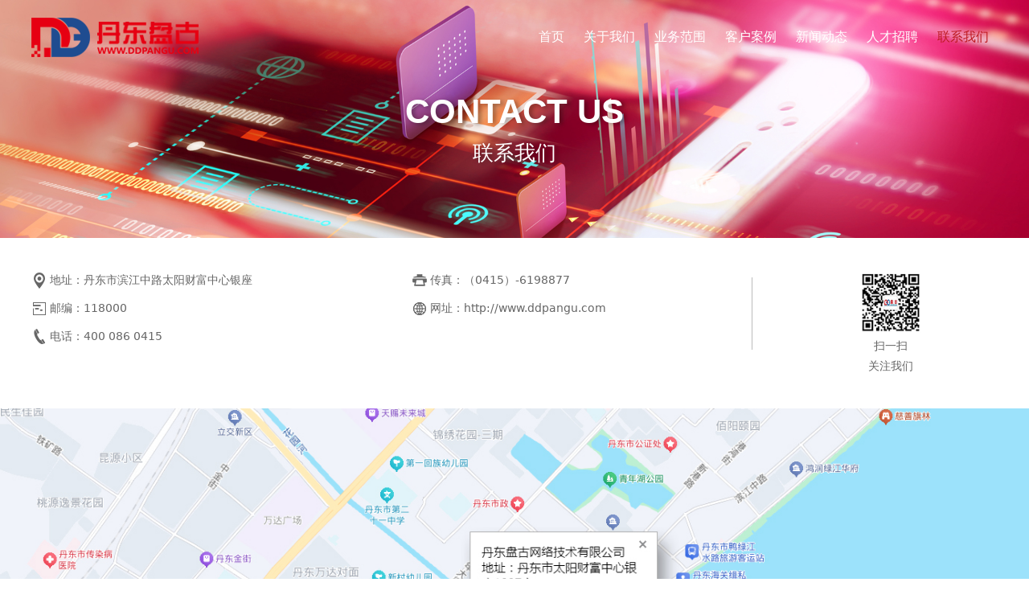

--- FILE ---
content_type: text/html; charset=UTF-8
request_url: http://ddpangu.com/page-2824.html
body_size: 7644
content:
<!DOCTYPE HTML>
<html>
<head>
<title>丹东网站建设,丹东网络营销推广SEO,丹东网络公司-丹东盘古网络</title>
<meta charset="utf-8">
<meta http-equiv="X-UA-Compatible" content="IE=edge">
<meta name="viewport" content="width=device-width, initial-scale=1">
<meta content="yes" name="apple-mobile-web-app-capable">
<meta content="yes" name="apple-touch-fullscreen">
<meta content="丹东推广,丹东网站建设,丹东网络营销,丹东SEO,丹东网络公司,丹东盘古网络" name="keywords">
<meta content="丹东盘古网络是一家专注丹东网站建设和搜索引擎推广SEO优化的网络服务公司，主营业务丹东网站建设，网络营销，关键词排名，网站优化见到效果再付费，我们致力于为企业提供网站建设，整站优化，网站设计、开发等一体多样化的网站营销服务。" name="description">
<meta content="initial-scale=1.0, minimum-scale=1.0, maximum-scale=2.0, user-scalable=no, width=device-width" name="viewport" />
<meta name="author" content="厦门三五互联信息有限公司,https://www.35.com/">
<link rel="icon" href="/favicon.ico" type="image/x-icon" /><link rel="stylesheet" href="/template/css/fontawesome/css/font-awesome.css">
<link rel="stylesheet" href="/template/css/global.css">
<link rel="stylesheet" href="/template/css/widget.css">
<link rel="stylesheet" href="/template/css/variousComponents.css">
<link rel="stylesheet" href="/template/css/images.css">
<link rel="stylesheet" href="/template/756/css/theme.css">
<link rel="stylesheet" href="/template/756/css/color_0.css">
<script src="/template/js/jquery-3.6.0.min.js"></script>
<!--[if !IE]><!-->
<script src="/template/js/base.js"></script>
<!--<![endif]-->
<!--[if gte IE 9]>
<script src="/template/js/base.js"></script>
<![endif]-->
<!--[if lt IE 9]>
      <link rel="stylesheet" href="/template/756/css/fontawesome/css/font-awesome-ie7.min.css">
      <script src="/template/js/selectivizr.js"></script>
      <script src="//cdn.bootcss.com/html5shiv/3.7.2/html5shiv.min.js"></script>
      <script src="//cdn.bootcss.com/respond.js/1.4.2/respond.min.js"></script>
      <script src="//cdn.bootcss.com/modernizr/2.8.2/modernizr.min.js"></script>
    <![endif]-->
<link href="/public/naples/plugins/lightbox/css/lightbox.min.css" rel="stylesheet">
<link rel="stylesheet" href="/template/banner/css/swiper.min.css">
<script src="/template/banner/js/swiper.min.js"></script> <script src="/template/js/jquery.SuperSlide.js"></script>
<script src="/template/js/common.js?1"></script>
<script src="/template/756/js/theme.js"></script>
<!-- feib -->
<script type="text/javascript" src="/public/naples/plugins/layer/layer.js"></script>
<script type="text/javascript" src="/forum/language.js?lanno=cn&_csrf=316bdIrx9RH3z4sUv7cQMAQg1ZRI3IaYJjZH6%2F%2FIv9Dc4FI1%2BrivyaoZMdGVeNZ%2FTHZrnAcWJ3s%2FxQkYmg"></script>
<script type="text/javascript" src="/forum/ajax-url.js?lanno=cn&_csrf=316bdIrx9RH3z4sUv7cQMAQg1ZRI3IaYJjZH6%2F%2FIv9Dc4FI1%2BrivyaoZMdGVeNZ%2FTHZrnAcWJ3s%2FxQkYmg"></script>
<!-- plugins -->
<script type="text/javascript" src="/public/naples/plugins/jQuery.formsValidation.js"></script>
<script type="text/javascript" src="/public/naples/plugins/jQuery.nodeCommon.js"></script>
<script type="text/javascript" src="/public/naples/plugins/extend.js"></script>
<link rel="stylesheet" href="/template/css/animate.min.css">
<script src="/template/js/animate.min.js"></script> 
<script type="text/javascript" src="/template/js/components.js"></script>
<script type="text/javascript" src="/public/naples/js/jquery.menu_style.js"></script>
<script type="text/javascript" src="/public/naples/js/jquery.init.js"></script>
<link rel="stylesheet" href="/template/css/jquery.mCustomScrollbar.css">
<script src="/template/js/jquery.mCustomScrollbar.concat.min.js"></script>
<script type="text/javascript">
$(function(){
    dataAnimate();
    (function($,lanno){
        if(lanno === "" || lanno === "default"){
            return '';
        }

        $(".w-languege").each(function(){
            $(this).find("a").each(function(){
                if($(this).data("lanno") === lanno){
                    $(this).addClass("cur");
                }else{
                    if($(this).hasClass("cur")){
                        $(this).removeClass("cur");
                    }
                }
            });
        });
        
        $('.w-languege-dropDown').each(function(){
            let lanTitle = $(this).find('.select-lang .cur').html();
            $(this).find('.cur-lang span').html(lanTitle);
        });

    })(jQuery,"cn");
});
</script>
<script>
(function(){
    var bp = document.createElement('script');
    var curProtocol = window.location.protocol.split(':')[0];
    if (curProtocol === 'https') {
        bp.src = 'https://zz.bdstatic.com/linksubmit/push.js';        
    }
    else {
        bp.src = 'http://push.zhanzhang.baidu.com/push.js';
    }
    var s = document.getElementsByTagName("script")[0];
    s.parentNode.insertBefore(bp, s);
})();
</script></head>
<body>
<script>var page = {pageId:2824};</script>
<script>var pages = [{"id":"2818","name":"\u9996\u9875","url":"\/index.html"},{"id":"2820","name":"\u5173\u4e8e\u6211\u4eec","url":"\/page-2820.html"},{"id":"9499","name":"\u4e1a\u52a1\u8303\u56f4","url":"\/cate-9499.html"},{"id":"2823","name":"\u5ba2\u6237\u6848\u4f8b","url":"\/cate-2823.html"},{"id":"2819","name":"\u65b0\u95fb\u52a8\u6001","url":"\/list-2819.html"},{"id":"2825","name":"\u4eba\u624d\u62db\u8058","url":"\/faq-2825.html"},{"id":"2824","name":"\u8054\u7cfb\u6211\u4eec","url":"\/page-2824.html"}];
var currentTheme = 756;var isSubmenuShow = 1;;</script>
<div class="body">
    <div class="w-container w-header w-header-common">
        <div class="row clearfix">
            <div class="mobile-nav-toggle"><i class="fa fa-navicon fa-2x"></i></div>
            <div class="nav_right_mask"></div>
            <div class="row_top clearfix">
                <div class="column columnL">
                    <div class="col-logo"> 
                        <div class="w-logo">
    
    <a  href="/index.html"  class="w-logo-img"  > <img src="/home/e/9/jjsoir/resource/2020/07/16/5f0fc49014f92.png"/> </a>
</div> 
                    </div>
                </div>
                <div class="column columnR clearfix">
                    <div class="topLogBox topLogBoxPc">
                        <div class="topLogBox-in">
                            <div class="clearfix"> 
                                 
                                 
                                 
                                <div class="w-custom"> <div class="li-div" data-comunique="c4b3e94383720038350b3d928b19a9f2">
    <div class="w-searchbox"  style="">
        <div class="search-w search-defaut-w">
            <input class="input-text-w input-search-w" type="text" id="search-input-c4b3e94383720038350b3d928b19a9f2" placeholder="请输入关键字">
            <input type="hidden" name="search-type" value="site" />
            <div class="btn-default-w search-btn-w" id="search-component-c4b3e94383720038350b3d928b19a9f2">
                <span class="btn-inner">搜索</span>
            </div>
        </div>
    </div>
</div>
<script type="text/javascript">
    $(function () {
        $("#search-input-c4b3e94383720038350b3d928b19a9f2").focus(function () {
            $(this).keydown(function (e) {
                if (e.keyCode == 13) {
                    $(this).blur();
                    $("#search-component-c4b3e94383720038350b3d928b19a9f2").click();
                }
                if (e.keyCode == 13)
                    e.keyCode = 0;
            });
        });
        $("#search-component-c4b3e94383720038350b3d928b19a9f2").click(function () {
            var _this = $(this);
            var _search_key = $(this).parent().find(".input-search-w").val();
            var _search_type = $(this).parent().find("input[name='search-type']").val();
            if ($.trim(_search_key) === "" || _search_key === "") {
                layer.alert(languagePack('pleaseEnterTheSearchContent'), function (index) {
                    _this.parent().find(".input-search-w").focus();
                    layer.close(index);
                });
                return '';
            }
            if (_search_type === "") {
                layer.alert(languagePack('illegalOperation'), function (index) {
                    location.reload();
                    layer.close(index);
                });
                return '';
            }
            var _url = $.ajaxUrl("searchKeyword") + _search_type + '.html?kw=' + encodeURIComponent(_search_key);
            window.location.href = languageFill(_url);
        });
    });
</script></div> 
                            </div>
                        </div>
                    </div>
                </div>
                <div class="column columnM clearfix"> 
                    <div class="w-nav w-nav1 g-active-add"><div class="w-nav-in"><ul class="nav_inner clearfix" id="g-web-ul-menu" style="display:none;"><li  data-menuid="2818"><a href="/index.html" data-action="2818" >首页</a><i class="nav_simpline_cur"></i></li><li  data-menuid="2820"><a href="/page-2820.html" data-action="2820" >关于我们</a><i class="nav_simpline_cur"></i></li><li data-menuid="9499"><div class="li-parent-div li-parentOne-div"><a href="/cate-9499.html" data-action="9499" >业务范围<i class="fa fa-plus"></i></a></div><i class="nav_simpline_cur"></i><div class="submenu"><div class="back-div"><i class="fa fa-angle-left"></i><span>返回</span></div><ul><li><a href = "/cate-9499-8198.html" data-cateType = "1" >营销推广</a></li><li><a href = "/cate-9499-8199.html" data-cateType = "1" >网站建设</a></li><li><a href = "/cate-9499-8200.html" data-cateType = "1" >快手推广</a></li><li><a href = "/cate-9499-8201.html" data-cateType = "1" >微信运营</a></li><li><a href = "/cate-9499-8202.html" data-cateType = "1" >400电话</a></li><li><a href = "/cate-9499-8203.html" data-cateType = "1" >主机域名</a></li></ul></div></li><li data-menuid="2823"><div class="li-parent-div li-parentOne-div"><a href="/cate-2823.html" data-action="2823" >客户案例<i class="fa fa-plus"></i></a></div><i class="nav_simpline_cur"></i><div class="submenu"><div class="back-div"><i class="fa fa-angle-left"></i><span>返回</span></div><ul><li><a href = "/cate-2823-2977.html" data-cateType = "1" >网站案例</a></li><li><a href = "/cate-2823-8047.html" data-cateType = "1" >营销推广案例</a></li></ul></div></li><li data-menuid="2819"><div class="li-parent-div li-parentOne-div"><a href="/list-2819.html" data-action="2819" >新闻动态<i class="fa fa-plus"></i></a></div><i class="nav_simpline_cur"></i><div class="submenu"><div class="back-div"><i class="fa fa-angle-left"></i><span>返回</span></div><ul><li><a href = "/list-2819-2128.html" data-cateType = "2" >公司动态</a></li><li><a href = "/list-2819-2129.html" data-cateType = "2" >行业新闻</a></li></ul></div></li><li data-menuid="2825"><a href="/faq-2825.html" data-action="2825" >人才招聘</a><i class="nav_simpline_cur"></i></li><li  data-menuid="2824"><a href="/page-2824.html" data-action="2824" >联系我们</a><i class="nav_simpline_cur"></i></li><div class="nav_moveBox"></div></ul></div></div><script type="text/javascript">
    (function($){
        if($(".g-active-add").length > 0){
            var joinMenu = ["2824"];
            for(var i in joinMenu){
                $(".g-active-add li").each(function(key){
                    if($(this).data("menuid") == joinMenu[i]){
                        $(this).addClass("active");
                    }
                });
                $(".navSubX li").each(function(key){
                    if($(this).data("menuid") == joinMenu[i]){
                        $(this).addClass("active");
                    }
                });
            }
        }
    })(jQuery);
</script> 
                </div>
            </div>
            <div class="col-right clearfix"> 
                <div class="w-nav g-active-add"><div class="w-nav-in"><ul class="nav_inner clearfix"><li  data-menuid="2818"><a href="/index.html" data-action="2818" >首页</a><i class="nav_simpline_cur"></i></li><li  data-menuid="2820"><a href="/page-2820.html" data-action="2820" >关于我们</a><i class="nav_simpline_cur"></i></li><li data-menuid="9499"><div class="li-parent-div li-parentOne-div"><a href="/cate-9499.html" data-action="9499" >业务范围<i class="fa fa-plus"></i></a></div><i class="nav_simpline_cur"></i><div class="submenu"><div class="back-div"><i class="fa fa-angle-left"></i><span>返回</span></div><ul><li><a href = "/cate-9499-8198.html" data-cateType = "1" >营销推广</a></li><li><a href = "/cate-9499-8199.html" data-cateType = "1" >网站建设</a></li><li><a href = "/cate-9499-8200.html" data-cateType = "1" >快手推广</a></li><li><a href = "/cate-9499-8201.html" data-cateType = "1" >微信运营</a></li><li><a href = "/cate-9499-8202.html" data-cateType = "1" >400电话</a></li><li><a href = "/cate-9499-8203.html" data-cateType = "1" >主机域名</a></li></ul></div></li><li data-menuid="2823"><div class="li-parent-div li-parentOne-div"><a href="/cate-2823.html" data-action="2823" >客户案例<i class="fa fa-plus"></i></a></div><i class="nav_simpline_cur"></i><div class="submenu"><div class="back-div"><i class="fa fa-angle-left"></i><span>返回</span></div><ul><li><a href = "/cate-2823-2977.html" data-cateType = "1" >网站案例</a></li><li><a href = "/cate-2823-8047.html" data-cateType = "1" >营销推广案例</a></li></ul></div></li><li data-menuid="2819"><div class="li-parent-div li-parentOne-div"><a href="/list-2819.html" data-action="2819" >新闻动态<i class="fa fa-plus"></i></a></div><i class="nav_simpline_cur"></i><div class="submenu"><div class="back-div"><i class="fa fa-angle-left"></i><span>返回</span></div><ul><li><a href = "/list-2819-2128.html" data-cateType = "2" >公司动态</a></li><li><a href = "/list-2819-2129.html" data-cateType = "2" >行业新闻</a></li></ul></div></li><li data-menuid="2825"><a href="/faq-2825.html" data-action="2825" >人才招聘</a><i class="nav_simpline_cur"></i></li><li  data-menuid="2824"><a href="/page-2824.html" data-action="2824" >联系我们</a><i class="nav_simpline_cur"></i></li><div class="nav_moveBox"></div></ul></div></div><script type="text/javascript">
    (function($){
        if($(".g-active-add").length > 0){
            var joinMenu = ["2824"];
            for(var i in joinMenu){
                $(".g-active-add li").each(function(key){
                    if($(this).data("menuid") == joinMenu[i]){
                        $(this).addClass("active");
                    }
                });
                $(".navSubX li").each(function(key){
                    if($(this).data("menuid") == joinMenu[i]){
                        $(this).addClass("active");
                    }
                });
            }
        }
    })(jQuery);
</script>                <div class="topLogBox topLogBoxTel">
                    <div class="topLogBox-in">
                        <div class="col-com"> 
                             
                             
                             
                        </div>
                    </div>
                </div>
            </div>
        </div>
    </div>
    <section class="w-container bannerBox ">
    <div class="banner_edit"><div id="comBannerMain" class="banner_text"><div class="li-div" data-comunique="221a943c62a8a150b7c7ab388a524c06">
    <div class="w-text"  style="">
        <div style="text-align: center;text-shadow: 4px 2px 5px rgba(0,0,0,.3);"><div style="font-size: 42px;font-weight: bold;font-family: Arial;line-height: 54px;">CONTACT US</div><div style="font-size: 26px;line-height: 48px;">联系我们</div></div>    </div>
</div></div></div>    <div class="banner">
        <a href="javascript:void(0);" target="_self">
            <img src="/home/e/9/jjsoir/resource/2022/11/15/637331eecada7.jpg" alt="" title="" style=""/>
        </a>
    </div>
</section>    
    <div class="w-container w-main"> 
        <div class="w-section pdTop-default pdBottom-default"  id="section-33441"><div class="row" style="max-width:;"><div class="row-mask" ></div><div class="wrap-content-in  pdTop-medium pdBottom-medium" data-id="33441" data-type="31"><div class="li-div" data-comunique="d87ce3a18bf9c5a435720cbbe5f79bcf">
    <div class="w-space space-b noChoose"  style="height:20px;">
        <div class="stretch-b"></div>
    </div>
</div><div class="li-div col-li-div" data-id="33443" data-type="1"><div class="col-table"><table class="div-table div-table-first" width="100%" cellspacing="0" data-pid="33441" cellpadding="0" border="0"><tbody><tr><td class="td-w" width="38.41463414634146%"><div class="div-padding"><div class="li-div" data-comunique="869a85041e6ac127e506061479d7d10f">
    <div class="w-text"  style="">
        <p><img src="http://jjsoir.r13.35.com/home/e/9/jjsoir/resource/2020/04/02/5e85a11561c54.png"/> 地址：丹东市滨江中路太阳财富中心银座</p><p><img src="http://jjsoir.r13.35.com/home/e/9/jjsoir/resource/2020/04/02/5e85a115abc68.png"/> 邮编：118000<br/></p><p><img src="http://jjsoir.r13.35.com/home/e/9/jjsoir/resource/2020/04/02/5e85a11646cb7.png"/> 电话：400 086 0415</p>    </div>
</div></div></td><td class="td-w" width="33.48916154566819%"><div class="div-padding"><div class="li-div" data-comunique="f8cb24942004cb5719af05578c11b895">
    <div class="w-text"  style="">
        <p><img src="http://jjsoir.r13.35.com/home/e/9/jjsoir/resource/2020/04/02/5e85a115de088.png"/> 传真：（0415）-6198877</p><p><img src="http://jjsoir.r13.35.com/home/e/9/jjsoir/resource/2020/04/02/5e85a116714e1.png"/>&nbsp;网址：http://www.ddpangu.com<br/></p>    </div>
</div></div></td><td class="td-w" width="4.0650406504065035%"><div class="div-padding"><div class="li-div" data-comunique="67e1218e29d7f0bd2558f6c5b067bb22">
    <div class="w-delimiters-ver"  style="margin:9px auto;height:90px;">
        <hr class="delimiters" style="margin:0 auto;width:1px;height:90px;">
    </div>
</div></div></td><td class="td-w" width="24.052843543572155%"><div class="div-padding"><div class="li-div" data-comunique="867f58613d05fd1c255466c017388d56">
    <div class="w-text"  style="">
        <div style="overflow:hidden;"><div style="text-align: center;"><img src="/home/e/9/jjsoir/resource/2020/09/10/5f5999c54717c.png" style="width:82px; height:82px;"/><br/><div style="white-space: normal; text-align: center;">扫一扫<br/>关注我们</div></div></div>    </div>
</div></div></td></tr></tbody></table></div></div><div class="li-div" data-comunique="0936b15d0a8bf23fe13fb11fb421020d">
    <div class="w-space space-b noChoose"  style="height:20px;">
        <div class="stretch-b"></div>
    </div>
</div></div></div></div><div class="w-section pdTop-default pdBottom-default"  id="section-33450"><div class="row" style="max-width:100%;"><div class="row-mask" ></div><div class="wrap-content-in  pdTop-default pdBottom-default" data-id="33450" data-type="31"><div class="li-div" data-comunique="a4622fcff90e87395775980c4b1eed54" id="image-a4622fcff90e87395775980c4b1eed54">
    <div class="w-simImg"  style="cursor:pointer;text-align:center;">
        <div class="image-w">
                            <a title="" style="cursor:default;" href="javascript:void(0);" >
                    <div class="imgBB" >
                        <div class="img">
                            <img src="/home/e/9/jjsoir/resource/2025/11/15/6917e85843369.jpg"  />
                        </div>
                    </div>
                    <div class="caption w-img-caption">
                        <div class="captionbg"></div>
                                            </div>
                </a>
                    </div>
    </div>
</div>
</div></div></div><script type="text/javascript">$(function(){$(".div-table-first").find(".div-table-first").each(function(){$(this).removeClass("div-table-first")});});</script> 
    </div>
    <div class="w-container w-footer"> 
        <div class="w-footer-section pdTop-default pdBottom-default"  id="section-33462"><div class="w-footer-in" style="max-width:;"><div class="foot-mask" ></div><div class="w-foot-content  pdTop-small pdBottom-small" data-id="33462" data-type="31"><div class="li-div" data-comunique="eb287fb02ffe37fce5386dab94d2c268">
    <div class="tel-hidden w-space space-b noChoose"  style="height:40px;">
        <div class="stretch-b"></div>
    </div>
</div><div class="li-div" data-comunique="6c6c3d3c745d994dbd41388ef35ec353" id="image-6c6c3d3c745d994dbd41388ef35ec353">
    <div class="w-simImg"  style="cursor:pointer;padding-bottom:10px;">
        <div class="image-w">
                            <a title="" style="cursor:default;" href="javascript:void(0);" >
                    <div class="imgBB" >
                        <div class="img">
                            <img src="/home/e/9/jjsoir/resource/2020/09/10/5f59969875add.png"  />
                        </div>
                    </div>
                    <div class="caption w-img-caption">
                        <div class="captionbg"></div>
                                            </div>
                </a>
                    </div>
    </div>
</div>
<div class="li-div" data-comunique="cad82f69005c21b588dc91fd65129fea">
    <div class="w-text"  style="">
        <p><span style="font-size: 1.2em;">帮助企业顺利的开展网络营销--是丹东盘古网络长期的追求</span></p>    </div>
</div><div class="li-div" data-comunique="6af86bf6b496db2dd97570d4c40b640d">
    <div class="tel-hidden w-space space-b noChoose"  style="height:28px;">
        <div class="stretch-b"></div>
    </div>
</div><div class="li-div" data-comunique="ffa40a28d12b9e73b19fffb947a4b7d1">
    <div class="w-delimiters-hor"  style="margin:9px auto;">
        <hr class="delimiters" style="margin:0 auto;background-color:#454545;width:100%;height:1px;">
    </div>
</div><div class="li-div col-li-div" data-id="33469" data-type="1"><div class="col-table"><table class="div-table div-table-first" width="100%" cellspacing="0" data-pid="33462" cellpadding="0" border="0"><tbody><tr><td class="td-w" width="76.91056910569107%"><div class="div-padding"><div class="li-div" data-comunique="058d891dd64ebdd033bc489f667d15f8">
    <div class="tel-hidden w-space space-b noChoose"  style="height:35px;">
        <div class="stretch-b"></div>
    </div>
</div><div class="li-div col-li-div" data-id="33475" data-type="1"><div class="col-table"><table class="div-table" width="100%" cellspacing="0" data-pid="33469" cellpadding="0" border="0"><tbody><tr><td class="td-w" width="13.141025641025642%"><div class="div-padding"><div class="li-div" data-comunique="e40bcffff96e06c79087cd3fd478cdb0">
    <div class="tel-hidden w-text"  style="">
        <div style="line-height:1.8;">
    <div style="font-size: 16px; margin-bottom: 12px; text-align: center;">
        关于我们
    </div>
    <div style="text-align: center;">
      <a href="/page-2820.html">公司简介</a><br /><a href="/page-9684.html">企业风采</a>
    </div>
</div>    </div>
</div></div></td><td class="td-w" width="14.743589743589745%"><div class="div-padding"><div class="li-div" data-comunique="c0a7ef329bd2469a088baa961ce4e424">
    <div class="tel-hidden w-text"  style="">
        <div style="line-height:1.8;"><div style="font-size: 16px; margin-bottom: 12px; text-align: center;">业务范围</div><div style="text-align: center;"><a href="#">营销推广</a><br/><a href="#">网站建设</a><br/><a href="#">快手推广</a><br/><a href="#">微信运营</a><br/><a href="#">400电话</a><br/><a href="#">主机域名</a><br/></div></div>    </div>
</div></div></td><td class="td-w" width="13.995726495726496%"><div class="div-padding"><div class="li-div" data-comunique="c284ccff8800687f3a15e73284c9df71">
    <div class="tel-hidden w-text"  style="">
        <div style="line-height:1.8;"><div style="font-size: 16px; margin-bottom: 12px; text-align: center;">客户案例</div><div style="text-align: center;"><a href="#">网站案例</a><br/><a href="#">营销推广案例</a></div></div>    </div>
</div></div></td><td class="td-w" width="13.995726495726496%"><div class="div-padding"><div class="li-div" data-comunique="f18c24a9fcfbbb58bf385e40be7b3eb0">
    <div class="tel-hidden w-text"  style="">
        <div style="line-height:1.8;"><div style="font-size: 16px; margin-bottom: 12px; text-align: center;">新闻动态</div><div style="text-align: center;"><a href="#">公司新闻</a><br/><a href="#">行业动态</a></div></div>    </div>
</div></div></td><td class="td-w" width="13.782051282051283%"><div class="div-padding"><div class="li-div" data-comunique="d7c03634b46eb4bce28f888e3fd4f534">
    <div class="tel-hidden w-text"  style="">
        <div style="line-height:1.8;"><div style="font-size: 16px; margin-bottom: 12px; text-align: center;">人才招聘</div><div style="text-align: center;"><a href="/faq-2825.html">人才招聘</a></div></div>    </div>
</div></div></td><td class="td-w" width="14.102564102564102%"><div class="div-padding"><div class="li-div" data-comunique="991480505068123a49a2bd89a4d765df">
    <div class="tel-hidden w-text"  style="">
        <div style="line-height:1.8;">
    <div style="font-size: 16px; margin-bottom: 12px; text-align: center;">
        联系我们
    </div>
    <div style="text-align: center;">
        <a href="/page-2824.html">联系我们</a>
    </div>
</div>    </div>
</div></div></td><td class="td-w" width="16.23931623931624%"><div class="div-padding"><div class="li-div" data-comunique="98dc82e101db3cb6b73cf70540c29c38">
    <div class="tel-hidden w-text"  style="">
        <div style="line-height:1.8;"><div style="font-size: 16px; margin-bottom: 12px; text-align: center;">举报反馈</div><div style="text-align: center;"><a href="http://www.lnjubao.cn/jubao/f/index">省举报入口</a><br/><a href="/page-9683.html">网站反馈入口</a></div></div>    </div>
</div></div></td></tr></tbody></table></div></div></div></td><td class="td-w" width="11.138211382113822%"><div class="div-padding"><div class="li-div" data-comunique="6dc07a58ce8f180748a38cc3f2ce32df">
    <div class="tel-hidden w-space space-b noChoose"  style="height:35px;">
        <div class="stretch-b"></div>
    </div>
</div></div></td><td class="td-w" width="12%"><div class="div-padding"><div class="li-div" data-comunique="58376475dd556d0262143ba90d9da59d">
    <div class="tel-hidden w-space space-b noChoose"  style="height:40px;">
        <div class="stretch-b"></div>
    </div>
</div><div class="li-div" data-comunique="95c4854937fcde9e08be3bcccaa13f07" id="image-95c4854937fcde9e08be3bcccaa13f07">
    <div class="w-simImg"  style="cursor:pointer;text-align:center;padding-bottom:10px;">
        <div class="image-w">
                            <a title="" style="cursor:default;" href="javascript:void(0);" >
                    <div class="imgBB" >
                        <div class="img">
                            <img src="/home/e/9/jjsoir/resource/2020/09/10/5f5999c54717c.png"  />
                        </div>
                    </div>
                    <div class="caption w-img-caption">
                        <div class="captionbg"></div>
                                            </div>
                </a>
                    </div>
    </div>
</div>
<div class="li-div" data-comunique="a95332b1234446c7a8f406bb2fdc5215">
    <div class="w-text"  style="">
        <div align="center"><font color="#656565">扫描关注</font></div>    </div>
</div></div></td></tr></tbody></table></div></div><div class="li-div" data-comunique="9b2decc7b88e283ce2314ed9061722a8">
    <div class="w-space space-b noChoose"  style="height:50px;">
        <div class="stretch-b"></div>
    </div>
</div><div class="li-div" data-comunique="aa2b98c710c32af6c56c4dd3d9ea1aa5">
    <div class="w-delimiters-hor"  style="margin:9px auto;">
        <hr class="delimiters" style="margin:0 auto;background-color:#454545;width:100%;height:1px;">
    </div>
</div><div class="li-div" data-comunique="97293ed5bce13bf4e47b9375ce34272f">
    <div class="w-space space-b noChoose"  style="height:20px;">
        <div class="stretch-b"></div>
    </div>
</div><div class="li-div" data-comunique="2d3aa972db77fa1b4f640cb56601a00e">
    <div class="w-text"  style="">
        <div style="text-align: center;"><span style="color: rgb(101, 101, 101);">© 2020 丹东盘古网络技术有限公司 All Rights Reserved.&nbsp; 电话：0415-6198877&nbsp;&nbsp;</span><span style="color: rgb(101, 101, 101);">ICP经营许可证：辽B2-20160297</span></div>    </div>
</div><div class="li-div" data-comunique="10eb8ad89bc44970c252f2ed385e491c">
    <div class="w-text"  style="">
        <p style="text-align: center;"><a href="https://beian.miit.gov.cn" target="_blank"><span style="color: rgb(101, 101, 101); font-family: STHEITIMEDIUM, 微软雅黑, &quot;microsoft yahei&quot;; font-size: 14px; text-align: center; white-space: normal; background-color: rgb(51, 51, 51);">ICP备案号：辽ICP备13000870号-4</span></a></p><div style="width:300px;margin:0 auto;"><a target="_blank" href="http://www.beian.gov.cn/portal/registerSystemInfo?recordcode=21060302000274" style="display:inline-block;text-decoration:none;height:20px;line-height:20px;"><p style="float:left;height:20px;line-height:20px;margin: 0px 0px 0px 5px; color:#939393;"><img src="/home/e/9/jjsoir/resource/2021/09/14/61400aa95a38e.png" style="float:left;"/>辽公网安备 21060302000274号</p></a></div>    </div>
</div></div></div><div class="w-record"><div class="w-record-in"><a target="_blank" href="https://beian.miit.gov.cn"> 辽ICP备13000870号-4 </a></div></div></div> 
    </div>
</div>

<div class="topTel" onclick="$('body,html').animate({scrollTop: 0}, 500);"><i class="fa fa-arrow-up"></i></div>
<script type="text/javascript" src="/public/naples/js/jquery.global.js"></script>
<script type="text/javascript" src="/public/naples/js/jquery.form.js"></script>
<script type="text/javascript" src="/public/naples/plugins/lightbox/js/lightbox.min.js"></script>
<script type="text/javascript" src="/public/naples/js/jquery.custom.js"></script>
<script src="/template/js/tabMu.js"></script>
<script src="/template/js/fold.js"></script>
<!-------手风琴------------>
<script src="/template/js/accordion.js"></script>
<!-------手风琴 end------------>
<!-------标签切换------------>
<script src="/template/js/tabVMu.js"></script> 
<script type="text/javascript" src="/public/js/distpicker/distpicker.data.min.js"></script>
<script type="text/javascript" src="/public/js/distpicker/distpicker.js"></script>
<script type="text/javascript" src="/public/js/distpicker/distpicker.main.js"></script>
<script src="/template/js/menuH.js"></script>
<script src="/template/js/menuV.js"></script>
<script>
    (function($){
        $(window).on("load",function(){
            if($(window).width()<=960){
                $(".tabVMu").each(function(index, element) {
                    $(this).mCustomScrollbar({
                        scrollButtons:{
                            enable:false
                        },
                        advanced:{
                            autoExpandHorizontalScroll:true,
                            autoScrollOnFocus:true
                        },
                        scrollInertia:550,
                        horizontalScroll:true,
                        autoHideScrollbar:true
                    });
                });
            }
        });
    })(jQuery);
    (function($){
        $(window).on("load",function(){
            $(".tabMu").each(function(index, element) {
                $(this).mCustomScrollbar({
                        scrollButtons:{
                            enable:false
                            },
                        advanced:{
                            autoExpandHorizontalScroll:true,
                            autoScrollOnFocus:true
                            },
                        scrollInertia:550,
                        horizontalScroll:true,
                        autoHideScrollbar:true
                });
            });
        });
    })(jQuery);
</script> 
<script src="/template/js/count.js"></script>
<script>
    $(function(){
        var countCXArr = [];
        var countCX=function (){
            $('.w-numCount').each(function(i, dom) {
                if(countCXArr[i] && countCXArr[i] === true){
                    return;
                }
                var sT;
                var ncTop;
                sT = $(window).scrollTop();
                ncTop = $(dom).offset().top;
                if (sT > ncTop-$(window).height() && sT < ncTop) {
                    var iDom = $(dom).find('.numCX'),
                    decimals = 0,
                    startVal = iDom.attr('data-startVal'),
                    endVal = iDom.attr('data-endVal'),
                    duration = iDom.attr('data-speed'); 
                    // target：目标元素id, startVal：你想要开始的值, endVal：你想要到达的值, decimals：小数位数，默认值为0, duration：动画持续时间为秒，默认值为2, options：选项的可选对象
                    new CountUp(iDom.attr('id'), startVal, endVal, 0, duration, {
                        useEasing: true,//效果
                        separator: ''//数字分隔符
                    }).start();
                    countCXArr[i] = true;
                }
            });
        }
        countCX();
        $(window).on("scroll",function() {
            countCX();
        })
    });
</script> 
</body>
</html>

--- FILE ---
content_type: text/css
request_url: http://ddpangu.com/template/756/css/color_0.css
body_size: 2638
content:
@charset "utf-8";
.w-nav .nav_simpline_cur{ background:#be1a21;}
.w-nav li:hover > a, .w-nav  li:hover > .li-parent-div > a, .w-nav li.active > a, .w-nav li.active > .li-parent-div > a,.mini .w-nav li:hover > a, .mini .w-nav  li:hover > .li-parent-div > a, .mini .w-nav li.active > a, .mini .w-nav li.active > .li-parent-div > a,.w-admin-header .w-nav .nav_inner > li:hover > a,.w-admin-header .w-nav .nav_inner > li:hover > .li-parent-div > a,.w-admin-header .w-nav .nav_inner > li.active > a,.w-admin-header .w-nav .nav_inner > li.active > .li-parent-div > a{ color:#be1a21;}
.w-nav .nav_inner > li > .submenu{ border-color:#be1a21;}
.w-nav .submenu li:hover > a, .w-nav .submenu  li:hover > .li-parent-div > a, .w-nav .submenu li.active > a, .w-nav .submenu li.active  >.li-parent-div > a{ color:#fff; background:#be1a21;}
.topLogBox a:hover,.topLogBox a.cur{ color:#be1a21;}
.bx-wrapper .bx-pager.bx-default-pager a:hover, .bx-wrapper .bx-pager.bx-default-pager a.active{ background:#be1a21 !important;}
.bx-wrapper .bx-prev:hover,.bx-wrapper .bx-next:hover{ background-color:#be1a21 !important;}
/*--------------------组件-------------------------*/
.w-text a:hover,.news-others a:hover{color:#be1a21;}
.btn-default-w{background-color:#be1a21;}
.btn-default-w:hover,.btn-default-w:focus, .btn-global-w:hover,.btn-global-w:focus{background-color:#A5161E; color:#fff; }
.w-form-submit .w-buttom .btn-default-w{ background:#be1a21;}
.w-form-submit .w-buttom .btn-default-w:hover,.w-form-submit .w-buttom .btn-default-w:focus{ background:#A5161E;}
.social-item:hover{ background-color:#be1a21; border-color:#be1a21;}
.color_s_default{ color:#333; color:rgba(33,33,33,0.85);}
.bg_s_default{ background:#333; background:rgba(33,33,33,0.85);}
.w-service-fixed .color_s_default:hover{color:#be1a21;}
.w-service-fixed .bg_s_default:hover{ background:#be1a21;}
.w-service-fixed .service-popc{background:#be1a21; }
.anchor li.cur{ background:#be1a21;}
.captionbgFadeOutScale .caption .captionbg,.captionbgFadeInLeft.imgLeftBig .caption .captionbg,.captionbgFadeInRight.imgRightBig .caption .captionbg{background-color:#be1a21;}
.w-slide-page-num .slide-page a.active{ background-color:#be1a21;}
.prd_pageState span.active{background-color:#be1a21;}
.w-slide .cycle-prev:hover,.w-slide .cycle-next:hover{ background-color:#be1a21;}
.imgFloatNone a:hover h3{ color:#be1a21;}
.w-lantern-h .lantern_pre:hover{ background-image:url('../images/slide_lHover.png');}
.w-lantern-h .lantern_next:hover{ background-image:url('../images/slide_rHover.png');}
/*-----------------footer-------------------------*/
.w-footer a:hover{ color:#fff;}
/*--------------------系统------------------------*/
.systitle{ background:#be1a21;}
.crumbs a:hover,.w-breadcrumbs a:hover{color:#be1a21;}
.w-pages a:hover,.w-pages a.cur{color:#fff; background:#be1a21; border:1px solid #be1a21;}
.info_tab li.cur_tab a{ background:#be1a21; color:#fff;}
.w-prd-list-cell a:hover{ color:#be1a21;}
.w-prd-list-cell .w-prd-infobox h2 a:hover,.w-prd-list-cell .w-prd-infobox .w-prd-more a:hover{color:#be1a21;}
.w-prd-list-cell .w-prd-btns a.btn-buy{ background:#be1a21; border-color:#be1a21; }
.w-prd-list-cell .w-prd-btns a.btn-buy:hover{ background:#A5161E; border-color:#A5161E;}
.w-prd-list-cell .w-prd-btns a.btn-addCart:hover{  border-color:#be1a21;  color:#be1a21;}
.rotatePicbox-tel .navSlide .active{background:#be1a21;}
.w-productList .prd_pre:hover,.w-productList .prd_next:hover{ background-color:#be1a21;}
.w-product .imgSearch .imgbg,.w-productList .imgSearch .imgbg,.prd_imgbgBlack .imgbg{ background:#be1a21;}
/*-------------新闻--------------------*/
.w-News-list a.news-kind,.w-adNews .news-h a.news-kind{ color:#be1a21;}
.w-News-list a:hover,.w-adNews a:hover,.w-News-list .news-h a:hover,.w-adNews .news-h a:hover,.w-adNews1 li .news-item .news-com .news-h a:hover{color:#be1a21;}
.w-News-list .news-h a.news-kind:hover,.w-adNews .news-h a.news-kind:hover{ color:#A5161E;}
.w-News-list1 .news-com:before{ background:#be1a21;}
.w-News-list3 li .news-item:before,.w-News-list3 li:hover .news-com .date{ background:#be1a21;}
.w-News-list5 li .news-item .data-day,.w-adNews1 li .news-item .data-day{ background:#be1a21;}
.w-News-list7 li:hover .news-item{ background:#be1a21;}
.w-News-list9 li:hover{ background:#be1a21;}
.w-News-list18 li a:hover .news-com .date{ background:#be1a21; }
.w-News-list18 li a:hover .news-com .date:before{border-color:#be1a21 #be1a21 transparent transparent;}
.w-adNews2 li:hover .news-com{ background:#be1a21; border-color:#be1a21;}
.w-adNews2 li:hover .date,.w-adNews2 li:hover a,.w-adNews2 .news-h a:hover{ color:#fff;}
.w-adNews3 .w-adNews-texts li a:hover .w-adNews-textH h3{ color:#be1a21;}
.w-adNews3 .w-adNews-texts li .numberQ{border-color:#be1a21; color:#be1a21;}
.w-adNews3 .w-adNews-texts li a:hover .numberQ{ border-color:#be1a21; background:#be1a21; color:#fff;}
.w-adNews3 .w-adNews-imgs .adNews3prev,.w-adNews3 .w-adNews-imgs .adNews3next{background-color:#be1a21;}
.w-adNews10 li .news-item .news-com .more a{ background:#be1a21;}
.w-adNews10 li .news-item .news-com .more a:hover{ background:#A5161E;}
.w-adNews11 li .news-btn{background-color:#be1a21;}
.w-adNews11 li .news-btn:hover,.w-adNews11 li .news-btn:focus{  background-color:#A5161E;}
.w-adNews18 li a:hover .date{color:#be1a21;}
.w-adNews23 li .date{ background:#be1a21;}
.w-adNews23 li .date::before{border-color:#be1a21 #be1a21 transparent transparent;}
.news-others .link-r a:hover{ background:#be1a21; border-color:#be1a21; color:#fff;}

.w-faq-list3 li.open .faq_tit{ background:#be1a21; border-color:#be1a21;}
/*-----------------------会员中心和购物车--------------------*/
.w-admin-top .w-sign .w-admin-register, .w-admin-top .w-sign .w-admin-person,.w-admin-shopCart a .fa-shopping-cart,.order-progress .order-progress-text > div.cur,.orderA .orderA-statue .orderA-s,.orderA .order-route .order-route-notice a,.orderA .orderA-statue .orderA-btn .btn-green-A,.w-admin-sidemenu li.cur a,.payStatue-nav a.cur,.personInfoA .uploadimgA{ color:#be1a21;}
.order-progress .order-progress-line .order-progress-line-sec.cur .curcle{background:#be1a21; }
.order-progress .order-progress-line .order-progress-line-sec.cur .line,.btn-greenC,.btn-greenA{background-color:#be1a21;}
.checkbox_tel input[type="checkbox"]:checked + label{background-color:#be1a21;}
.orderA .orderA-statue .orderA-btn .btn-green-A,.section-con-new,.payStatue-nav a.cur{ border-color:#be1a21;}
.orderSum-item .imgB,.order-routes .order-routeItem.cur .order-routeItem-img .imgA{background-color:#FEEA34;}
.order-routes .order-routeItem.cur .order-routeItem-img .lineA{background-image:url('../images/routelinecur.png');}
/*----------------------标题------------------------*/
.colorbg_main{color:#be1a21;}
.bg_main{background-color:#be1a21;}
.bg_main_light{background-color:#f6f6f6;}
.bg_simpline{background-color:#be1a21;}
.border_colorall_main{border-color:#be1a21;}
.aHoverborder_main:hover{border-color:#be1a21;}
.border_colorleft_main{border-left-color:#be1a21;}
.border_colortop_main{border-top-color:#be1a21;}
.border_colorright_main{border-right-color:#be1a21;}
.border_colorbottom_main{border-bottom-color:#be1a21;}
.aHovercolor_main:hover{color:#be1a21;}
.aHoverbg_main:hover{background-color:#be1a21;}
.border_colorall_main_deepen{border-color:#A5161E;}
.aHovercolor_deepen:hover{ color:#A5161E;}
.aHoverbg_deepen:hover{ background-color:#A5161E;}
.aHoverborder_deepen:hover{border-color:#A5161E;}
.colorChange{background-color:#be1a21;
    background-image: -webkit-linear-gradient(bottom, #A5161E,#be1a21);
	background-image: -moz-linear-gradient(bottom, #A5161E, #be1a21);
	background-image: -o-linear-gradient(bottom, #A5161E, #be1a21);
	background-image: -ms-linear-gradient(bottom, #A5161E, #be1a21);
	background-image: linear-gradient(to top, #A5161E, #be1a21);
	FILTER: progid:DXImageTransform.Microsoft.Gradient(startColorStr=#be1a21, endColorStr=#A5161E);}
.colorChange_deepen{background-color:#be1a21;
    background-image: -webkit-linear-gradient(bottom, #be1a21, #A5161E);
	background-image: -moz-linear-gradient(bottom, #be1a21, #A5161E);
	background-image: -o-linear-gradient(bottom, #be1a21, #A5161E);
	background-image: -ms-linear-gradient(bottom, #be1a21,#A5161E);
	background-image: linear-gradient(to top, #be1a21, #A5161E);
	FILTER: progid:DXImageTransform.Microsoft.Gradient(startColorStr=#A5161E, endColorStr=#be1a21);}
.bg_main_change{background-color:#be1a21;
    background-image: -webkit-linear-gradient(bottom, #ffffff, #be1a21);
	background-image: -moz-linear-gradient(bottom, #ffffff, #be1a21);
	background-image: -o-linear-gradient(bottom, #ffffff, #be1a21);
	background-image: -ms-linear-gradient(bottom, #ffffff,#be1a21);
	background-image: linear-gradient(to top, #ffffff, #be1a21);
	FILTER: progid:DXImageTransform.Microsoft.Gradient(startColorStr=#be1a21, endColorStr=#ffffff);}
.bg_main_changeDeepen{background-color:#be1a21;
    background-image: -webkit-linear-gradient(bottom, #be1a21, #ffffff);
	background-image: -moz-linear-gradient(bottom, #be1a21, #ffffff);
	background-image: -o-linear-gradient(bottom, #be1a21, #ffffff);
	background-image: -ms-linear-gradient(bottom, #be1a21,#ffffff);
	background-image: linear-gradient(to top, #be1a21, #ffffff);
	FILTER: progid:DXImageTransform.Microsoft.Gradient(startColorStr=#ffffff, endColorStr=#be1a21);}
.bg_main_change_left{background-color:#be1a21;
    background-image: -webkit-linear-gradient(right, #ffffff, #be1a21);
	background-image: -moz-linear-gradient(right, #ffffff, #be1a21);
	background-image: -o-linear-gradient(right, #ffffff, #be1a21);
	background-image: -ms-linear-gradient(right, #ffffff,#be1a21);
	background-image: linear-gradient(to left, #ffffff, #be1a21);}
.bg_main_changeDeepen_left{background-color:#be1a21;
    background-image: -webkit-linear-gradient(right, #be1a21, #ffffff);
	background-image: -moz-linear-gradient(right, #be1a21, #ffffff);
	background-image: -o-linear-gradient(right, #be1a21, #ffffff);
	background-image: -ms-linear-gradient(right, #be1a21,#ffffff);
	background-image: linear-gradient(to left, #be1a21, #ffffff);}
.w-title1 .simpline{ background:#be1a21;}
.w-title2{ background:#be1a21;}
.w-title2,.w-title2 .title-h-in h2,.w-title2 .more{color:#fff;}
.w-title2 .more:hover{ color:#FEEF3D;}
.w-title3:before{background:#be1a21;}
.w-title4{ background:#E2323A;}
.w-title4 h2{background:#be1a21;}
.w-title17 .title-text-in{ background:#be1a21;}
.w-title17 .w-title-inner{background-image:url("../images/tit17bg_0.png");}
.w-title17 .more{color:#be1a21;}
.w-title19 .more .icon_more,.icon_more19bg{ background-image:url("../images/icon_more_0.png");}
.w-title20 h2:before{ background:#be1a21;}
.w-title22 .tith:before{background:#be1a21;}
.w-title23 .simpline{ background:#be1a21;}
@media (min-width:768px){
	.w-com-menu-V > .w-com-menu-in > .ul-parent > .li-parent:hover > .div-parent a,.w-com-menu-V > .w-com-menu-in > .ul-parent > .li-parent.cur > .div-parent a{ color:#be1a21;}
	.w-com-menu-V > .w-com-menu-in > .ul-parent > .li-parent:hover > .div-parent a:before,.w-com-menu-V > .w-com-menu-in > .ul-parent > .li-parent.cur > .div-parent a:before{ background:#be1a21;}
	.w-com-menu-V > .w-com-menu-in > .ul-parent > .li-parent:hover > .div-parent .fa,.w-com-menu-V > .w-com-menu-in > .ul-parent > .li-parent.cur > .div-parent .fa{ color:#be1a21;}
	.w-com-menu-V .ul-submenu li:hover >.div-parent a,.w-com-menu-V .ul-submenu li:hover >.div-parent .fa,.w-com-menu-V .ul-submenu li.cur >.div-parent a,.w-com-menu-V .ul-submenu li.cur >.div-parent .fa{ color:#be1a21;}
	.w-com-menu-H >.w-com-menu-in>.ul-parent> li:hover >.div-parent a,.w-com-menu-H >.w-com-menu-in>.ul-parent> li.cur >.div-parent a{ color:#be1a21;}
	.w-com-menu-H .ul-submenu li:hover> .div-parent >a,.w-com-menu-H .ul-submenu li.cur> .div-parent >a{ color:#be1a21; }
}
@media (min-width:1201px){
	.w-header-common:hover .topLogBox a:hover,.w-header-common:hover .topLogBox a.cur{ color:#be1a21;}
	.w-header-common:hover .w-nav .nav_inner > li:hover > a,.w-header-common:hover .w-nav .nav_inner > li:hover > .li-parent-div > a,.w-header-common:hover .w-nav .nav_inner > li.active > a,.w-header-common:hover .w-nav .nav_inner > li.active > .li-parent-div > a{ color:#be1a21;}
}
@media (max-width:1200px){
	.w-nav li:hover > a, .w-nav  li:hover > .li-parent-div > a, .w-nav li.active > a, .w-nav li.active > .li-parent-div > a,.w-admin-header .w-nav .nav_inner > li:hover > a,.w-admin-header .w-nav .nav_inner > li:hover > .li-parent-div > a,.w-admin-header .w-nav .nav_inner > li.active > a,.w-admin-header .w-nav .nav_inner > li.active > .li-parent-div > a{color:#be1a21;}
	.w-nav .submenu li:hover > a, .w-nav .submenu  li:hover > .li-parent-div > a, .w-nav .submenu li.active > a, .w-nav .submenu li.active  >.li-parent-div > a{  background:none; color:#be1a21;}
}
@media (max-width:767px){
	.w-com-menu{ border-bottom:2px solid #be1a21;}
	.w-com-menu .ul-parent{background-color:#f0f0f0;}
	.w-com-menu .ul-submenu ul{ background-color:#fafafa;}
	.w-com-menu .ul-submenu .ul-submenu ul{ background-color:#fdfdfd;}
	.w-com-menu li a, .w-com-menu .ul-submenu li a{text-align:left;}
	.w-com-menu li a, .w-com-menu .fa{color:#2b2b2b; }
	.w-com-menu .ul-submenu li a,.w-com-menu .ul-submenu .fa{ color:#666;}
	.w-com-menu li, .w-com-menu .ul-submenu li{border:none; border-bottom:1px solid #fff;}
	.w-com-menu li >.div-parent:hover a,.w-com-menu  li.cur >.div-parent a{ background:none; }
	.w-com-menu li > .div-parent:hover > a, .w-com-menu li.cur > .div-parent > a, .w-com-menu li > .div-parent:hover > .fa, .w-com-menu li.cur > .div-parent > .fa{color:#be1a21; }
	.w-com-menu .ul-submenu li > .div-parent:hover a, .w-com-menu .ul-submenu li.cur > .div-parent a{background:none;}
	.systitle{color:#fff; text-align:center;}
	/*-----------------------会员中心和购物车--------------------*/
	.order-routes .order-routeItem.cur .order-routeItem-img .lineA{background-image:url('../images/routelinecurTel.png');}
}